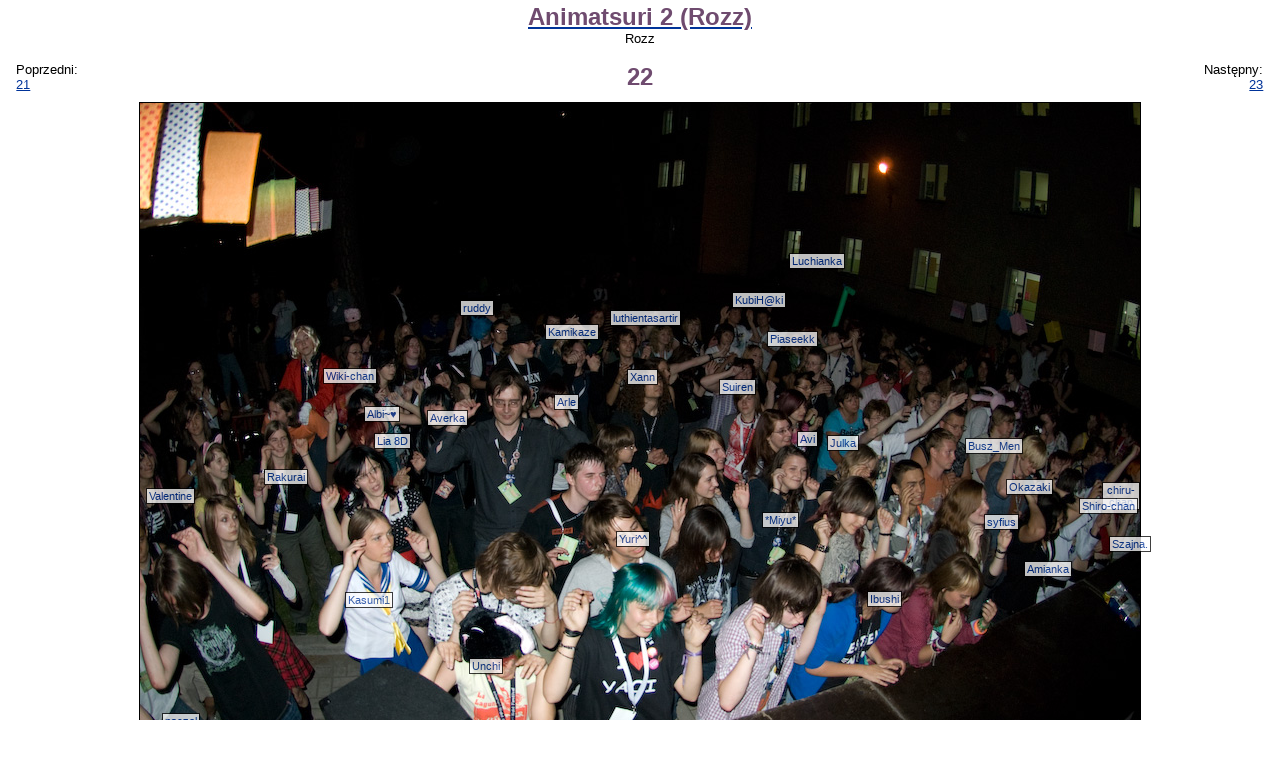

--- FILE ---
content_type: text/html; charset=UTF-8
request_url: https://anime.com.pl/22,gallery,view,35905.html
body_size: 10199
content:
<!DOCTYPE HTML PUBLIC "-//W3C//DTD HTML 4.0 Transitional//EN">
<HTML LANG=pl>
<HEAD>
	<TITLE>Animatsuri 2 (Rozz): 22 - Rozz</TITLE>
	<META NAME="description" CONTENT="Kolejna galeria z warszawskiego konwentu Animatsuri 2, tym razem &quot;Brzydkie, nieciekawe, rozmazane i z głupimi opisami&quot;, jak to podsumowuje sam autor. Miłego oglądania."> 
	<META NAME="keywords" CONTENT="anime, manga, obrazek, obrazki, zdjęcie, zdjęcia, tapeta, tapety, rysunek, rysunki, rysownik, fanart, fanarty, cosplay, galeria, galerie, jpg, jpeg, png, gif"> 
	<META NAME="reply-to" CONTENT="webmaster@anime.com.pl"> 
	<META NAME="language" CONTENT="pl"> 
	<META HTTP-EQUIV="content-language" CONTENT="pl"> 
	<META HTTP-EQUIV="content-type" CONTENT="text/html; charset=UTF-8"> 
	<LINK REL="stylesheet" TYPE="text/css" HREF="layout/pankracy/main.css">
	<LINK REL="stylesheet" TYPE="text/css" HREF="css/gallery.css">
	<LINK REL="icon" HREF="img/acp_icon.png" TYPE="image/png">
	<LINK REL="shortcut icon" HREF="img/acp_icon.png" TYPE="image/png">
	<LINK REL="start" HREF="index.html" TITLE="Strona główna">
	<LINK REL="search" HREF="search.html" TITLE="Szukacz">
	<LINK REL="search" HREF="search.xml" TITLE="Przeszukaj anime.com.pl" TYPE="application/opensearchdescription+xml">
	<LINK REL="alternate" HREF="feed.php?mode=rss&amp;content=galleries" TITLE="anime.com.pl - najnowsze galerie" TYPE="application/rss+xml">
	<LINK REL="alternate" HREF="feed.php?mode=atom&amp;content=galleries" TITLE="anime.com.pl - najnowsze galerie" TYPE="application/atom+xml">
	<LINK REL="prev" HREF="21,gallery,view,35904.html" TITLE="21">
	<LINK REL="next" HREF="23,gallery,view,35906.html" TITLE="23">
	<LINK REL="index" HREF="Animatsuri_2_%28Rozz%29,gallery,browse,881.html" TITLE="Animatsuri 2 (Rozz)">
	<SCRIPT TYPE="text/javascript" SRC="https://ajax.aspnetcdn.com/ajax/jQuery/jquery-1.5.1.min.js"></SCRIPT>
	<SCRIPT TYPE="text/javascript" SRC="js/acptools.js"></SCRIPT>
<!--[if lt IE 7.]>
	<SCRIPT DEFER TYPE="text/javascript" SRC="js/pngfix.js"></SCRIPT>
<![endif]-->
	<SCRIPT TYPE="text/javascript">
	var _paq = window._paq = window._paq || [];
	/* tracker methods like "setCustomDimension" should be called before "trackPageView" */
	_paq.push(['trackPageView']);
	_paq.push(['enableLinkTracking']);
	(function() {
		var u="https://matomo.komitywa.net/";
		_paq.push(['setTrackerUrl', u+'matomo.php']);
		_paq.push(['setSiteId', '2']);
		var d=document, g=d.createElement('script'), s=d.getElementsByTagName('script')[0];
		g.type='text/javascript'; g.async=true; g.src=u+'matomo.js'; s.parentNode.insertBefore(g,s);
	})();
	</SCRIPT>
</HEAD>
<BODY>
<!-- exe: 0.035722970962524 -->
	
<div id="maincontainer"><p class="center"><a href="Animatsuri_2_%28Rozz%29,gallery,browse,881.html"><big class="title">Animatsuri 2 (Rozz)</big></a><br />Rozz</p><table style="width: 100%;"><tr><td style="width: 20%;" class="left">Poprzedni:<br /><a id="prevImage" href="21,gallery,view,35904.html">21</a></td><td class="center"><big class="title">22</big></td><td style="width: 20%;" class="right">Następny:<br /><a id="nextImage" href="23,gallery,view,35906.html">23</a></td></tr></table><div id="imgcontainer" style="width: 1000px; height: 669px;"><img id="preview" src="galleries/08/0881/thumbnails/00035905-120x90.jpg" width="1000" height="669" alt="22 (preview)" /><a href="gallery,addtag,35905.html"><img id="main" src="galleries/08/0881/22.jpg" width="1000" height="669" alt="Animatsuri 2 (Rozz): 22" ismap="ismap" /></a><div class="nametag" style="left: 224px; top: 303px;"><a href="Albi~%E2%99%A5,user,profile,7681.html">Albi~♥</a></div><div class="nametag" style="left: 884px; top: 458px;"><a href="Amianka,user,profile,7072.html">Amianka</a></div><div class="nametag" style="left: 414px; top: 291px;"><a href="Arle,user,profile,6344.html">Arle</a></div><div class="nametag" style="left: 287px; top: 307px;"><a href="Averka,user,profile,5796.html">Averka</a></div><div class="nametag" style="left: 657px; top: 328px;"><a href="Avi,user,profile,5826.html">Avi</a></div><div class="nametag" style="left: 825px; top: 335px;"><a href="Busz_Men,user,profile,7269.html">Busz_Men</a></div><div class="nametag" style="left: 962px; top: 379px;"><a href="chiru-chan,user,profile,9388.html">chiru-chan</a></div><div class="nametag" style="left: 727px; top: 488px;"><a href="Ibushi,user,profile,15819.html">Ibushi</a></div><div class="nametag" style="left: 687px; top: 332px;"><a href="Julka,user,profile,10979.html">Julka</a></div><div class="nametag" style="left: 405px; top: 221px;"><a href="Kamikaze,user,profile,9424.html">Kamikaze</a></div><div class="nametag" style="left: 205px; top: 489px;"><a href="Kasumi1,user,profile,7680.html">Kasumi1</a></div><div class="nametag" style="left: 592px; top: 189px;"><a href="KubiH%40ki,user,profile,8830.html">KubiH@ki</a></div><div class="nametag" style="left: 234px; top: 330px;"><a href="Lia_8D,user,profile,8855.html">Lia 8D</a></div><div class="nametag" style="left: 649px; top: 150px;"><a href="Luchianka,user,profile,7444.html">Luchianka</a></div><div class="nametag" style="left: 470px; top: 207px;"><a href="luthientasartir,user,profile,7036.html">luthientasartir</a></div><div class="nametag" style="left: 622px; top: 409px;"><a href="%2AMiyu%2A,user,profile,9588.html">*Miyu*</a></div><div class="nametag" style="left: 22px; top: 610px;"><a href="naczel,user,profile,9480.html">naczel</a></div><div class="nametag" style="left: 866px; top: 376px;"><a href="Okazaki,user,profile,7366.html">Okazaki</a></div><div class="nametag" style="left: 627px; top: 228px;"><a href="Piaseekk,user,profile,10764.html">Piaseekk</a></div><div class="nametag" style="left: 124px; top: 366px;"><a href="Rakurai,user,profile,9400.html">Rakurai</a></div><div class="nametag" style="left: 320px; top: 197px;"><a href="ruddy,user,profile,7775.html">ruddy</a></div><div class="nametag" style="left: 939px; top: 395px;"><a href="Shiro-chan,user,profile,9385.html">Shiro-chan</a></div><div class="nametag" style="left: 579px; top: 276px;"><a href="Suiren,user,profile,7675.html">Suiren</a></div><div class="nametag" style="left: 844px; top: 411px;"><a href="syfius,user,profile,8173.html">syfius</a></div><div class="nametag" style="left: 969px; top: 433px;"><a href="Szajna.,user,profile,9051.html">Szajna.</a></div><div class="nametag" style="left: 329px; top: 555px;"><a href="Unchi,user,profile,9566.html">Unchi</a></div><div class="nametag" style="left: 6px; top: 385px;"><a href="Valentine,user,profile,8140.html">Valentine</a></div><div class="nametag" style="left: 183px; top: 265px;"><a href="Wiki-chan,user,profile,7909.html">Wiki-chan</a></div><div class="nametag" style="left: 487px; top: 266px;"><a href="Xann,user,profile,8118.html">Xann</a></div><div class="nametag" style="left: 476px; top: 428px;"><a href="Yuri%5E%5E,user,profile,9929.html">Yuri^^</a></div></div><p class="center"><small>Jeśli jesteś na tym zdjęciu kliknij w zdjęcie, aby postawić swoją etykietkę.<br />Etykietki: <span onclick="this.innerHTML = toggleClassProperty('div.nametag', 'visibility', 'visible', 'hidden') == 'visible' ? 'pokaż' : 'ukryj';">ukryj</span> <a href=""></a></small></p><div><a href="21,gallery,view,35904.html"><img src="galleries/08/0881/thumbnails/00035904-120x90.jpg" width="120" height="80" alt="" class="thumbnail floatl" /></a><a href="23,gallery,view,35906.html"><img src="galleries/08/0881/thumbnails/00035906-120x90.jpg" width="120" height="80" alt="" class="thumbnail floatr" /></a><table style="margin-left: auto; margin-right: auto;"><tr><th class="right">Wymiary:</th><td class="left">1000 x 669</td></tr><tr><th class="right">Rozmiar:</th><td class="left">255,99 KB</td></tr><tr><th class="right">Data dodania:</th><td class="left">06.08.2009, 02:10:39</td></tr><tr><th class="right">Wyświetleń:</th><td class="left">2370</td></tr><tr><th class="right" style="vertical-align: top">Użytkownicy:</th><td class="left"><a href="Albi~%E2%99%A5,user,profile,7681.html">Albi~♥</a>, <a href="Amianka,user,profile,7072.html">Amianka</a>, <a href="Arle,user,profile,6344.html">Arle</a>, <a href="Averka,user,profile,5796.html">Averka</a>, <a href="Avi,user,profile,5826.html">Avi</a>, <a href="Busz_Men,user,profile,7269.html">Busz_Men</a>, <a href="chiru-chan,user,profile,9388.html">chiru-chan</a>, <a href="Ibushi,user,profile,15819.html">Ibushi</a>, <a href="Julka,user,profile,10979.html">Julka</a>, <a href="Kamikaze,user,profile,9424.html">Kamikaze</a>, <a href="Kasumi1,user,profile,7680.html">Kasumi1</a>, <a href="KubiH%40ki,user,profile,8830.html">KubiH@ki</a>, <a href="Lia_8D,user,profile,8855.html">Lia 8D</a>, <a href="Luchianka,user,profile,7444.html">Luchianka</a>, <a href="luthientasartir,user,profile,7036.html">luthientasartir</a>, <a href="%2AMiyu%2A,user,profile,9588.html">*Miyu*</a>, <a href="naczel,user,profile,9480.html">naczel</a>, <a href="Okazaki,user,profile,7366.html">Okazaki</a>, <a href="Piaseekk,user,profile,10764.html">Piaseekk</a>, <a href="Rakurai,user,profile,9400.html">Rakurai</a>, <a href="ruddy,user,profile,7775.html">ruddy</a>, <a href="Shiro-chan,user,profile,9385.html">Shiro-chan</a>, <a href="Suiren,user,profile,7675.html">Suiren</a>, <a href="syfius,user,profile,8173.html">syfius</a>, <a href="Szajna.,user,profile,9051.html">Szajna.</a>, <a href="Unchi,user,profile,9566.html">Unchi</a>, <a href="Valentine,user,profile,8140.html">Valentine</a>, <a href="Wiki-chan,user,profile,7909.html">Wiki-chan</a>, <a href="Xann,user,profile,8118.html">Xann</a>, <a href="Yuri%5E%5E,user,profile,9929.html">Yuri^^</a></td></tr><tr><td class="just" colspan="2"></td></tr></table></div><p class="center"><a href="Animatsuri_2_%28Rozz%29,gallery,browse,881.html">Powrót do galerii</a></p></div>
<script type="text/javascript">
$(document).keypress(function(e)
{
	var key = e == null ? event.keyCode : e.which;
	switch (key)
	{
		case 50:
		case 52:
			if ($('#prevImage').length)
			{
				document.location = $('#prevImage').attr('href');
			}
			break;
		case 54:
		case 56:
			if ($('#nextImage').length)
			{
				document.location = $('#nextImage').attr('href');
			}
			break;
	}
});
</script>
	<NOSCRIPT><IMG REFERRERPOLICY="no-referrer-when-downgrade" SRC="https://matomo.komitywa.net/matomo.php?idsite=2&amp;rec=1" STYLE="border:0" ALT="" /></NOSCRIPT></BODY></HTML>

--- FILE ---
content_type: text/css
request_url: https://anime.com.pl/layout/pankracy/main.css
body_size: 6297
content:
/*-----------------------------------------------------------------------------*/
/* These elements are constant in all sheets                                   */
/*-----------------------------------------------------------------------------*/

/* text alignment */
.left {text-align: left;}
.right {text-align: right;}
.center {text-align: center;}
.just {text-align: justify;}

/* floats */
.floatl {float: left; clear: left; margin: 0.2em 0.5em 0.2em 0;}
.floatr {float: right; clear: right; margin: 0.2em 0 0.2em 0.5em;}
.slicel {float: left; clear: left; margin: 0 0.4em 0 0;}
.slicer {float: right; clear: right; margin: 0 0 0 0.4em;}

/* columns */
.col2left {width: 48%; float: left; padding-right: 1em; clear: left;}
.col2right {width: 48%; float: left; padding-left: 1em;}
.col3left {width: 32%; float: left; padding-right: 0.5em; clear: left;}
.col3middle {width: 32%; float: left; padding-left: 0.5em; padding-right: 0.5em;}
.col3right {width: 32%; float: left; padding-left: 0.5em;}

/*-----------------------------------------------------------------------------*/
/* These elements are layout specific                                          */
/*-----------------------------------------------------------------------------*/

/* main layout table */
table#lay {font-size: 10pt; font-family: Tahoma, Geneva, Arial, sans-serif;}
td.menucol {background-color: #4e608f; padding-left: 0.5em; padding-right: 1em; padding-top: 1em;}
td.maincol {padding: 1em; text-align: justify;}
td.panelcol {padding-right: 0.8em; min-width: 140px;}

/* menu links */
a:link.menu {color: white; text-decoration: none; font-weight: bolder; font-family: Verdana, Arial, Helvetica, sans-serif}
a:visited.menu {color: white; text-decoration: none; font-weight: bolder; font-family: Verdana, Arial, Helvetica, sans-serif}
a:link.submenu {color: #9999cc; text-decoration: none; font-family: Verdana, Arial, Helvetica, sans-serif}
a:visited.submenu {color: #9999cc; text-decoration: none; font-family: Verdana, Arial, Helvetica, sans-serif}


/*-----------------------------------------------------------------------------*/
/* Default properties of html elements                                         */
/*-----------------------------------------------------------------------------*/

/* body */
body {margin: 0; font-size: 10pt; color: black; background-color: #fff; font-family: Tahoma, Geneva, Arial, sans-serif;}

/* table */
table {font-size: 10pt; font-family: Tahoma, Geneva, Arial, sans-serif;}

/* links */
a:link {color: #003399}
a:active {color: #003399}
a:visited {color: #666666}


/*-----------------------------------------------------------------------------*/
/* These elements are content related                                          */
/*-----------------------------------------------------------------------------*/

/* borders */
.noborder {border: none;}
.imgborder {border: 1px #666 solid;}
.infoborder {border: 1px #ccc solid;}

/* margins */
.m4px {margin: 4px;}

/* titles */
h1.title, h2.title {clear: both;  text-align: center;}
h1.title {font-size: 20pt;}

/* section headers */
h1.section, h2.section, h3.section, h4.section, h5.section {clear: both; margin: 16pt 0 8px;}

/* list table */
table.list {border: none; border-spacing: 0px;}
table.list th {background-color: #6f4b6f; color: white; font-weight: bold; text-align: center; text-decoration: none}
table.list td {padding: 1px 8px;}
tr.odd {background-color: #ddd;}
tr.even {background-color: white;}
tr.odd:hover, tr.even:hover {background-color: #d9e0e6;}

/* main page feature box */
div.featurebox {}
div.featuretitle {background-color: #6f4b6f; color: white; font-weight: bold; text-align: center;}

/* sidebox */
div.sidebox {max-width: 20em; min-width: 90px; padding: 0px; margin-bottom: 10px;}
div.sbtitle {color: white; background-color: #4e608f; background: url("img/triangle-bg.png"); padding-left: 20px; padding-right: 8px; font-weight: bold; font-size: 10pt; text-align: center; white-space: nowrap;}
div.sbfield {color: black; background-color: #d9e0e6; padding: 2px 4px; font-size: 8pt; font-family: Arial, sans-serif;}
div.sbdiv {background-color: #d0d6da;  color: black; font-size: 8pt; font-family: Arial, sans-serif;text-align: center;}
a.sidebox {color: #003399; text-decoration: none;}
a.sidebox:hover {text-decoration: underline;}
ol.sidebox, ul.sidebox {margin: 0.2em; padding: 0.2em 0.2em 0.2em 1.8em;}

/* comment box */
div.comment {max-width: 80em; margin-bottom: 1em;}
div.commentnew {max-width: 80em; margin-bottom: 1em; background-color: #d9e0e6;}
div.cmtquote {background-color: #ddd; margin: auto 1em 1em; padding: 0.4em;}

/* news box */
div.news {clear: both; margin: 0px 0px 2em;}

/* gallery thumbnail */
img.thumbnail {border: 1px black solid;}

/* form table */
td.label {text-align: right; vertical-align: top;}

/* page elements */
.title, .title:link, .title:active, .title:visited {color: #6f4b6f; font-weight: bold; text-decoration: none}
.category {color: #4e608f; font-weight: bold}
.info {color: #4e608f}
.new {color: red;}
.body {text-align: justify}
.caption {text-align: center; font-size: 80%; padding: 0 0.5em;}
.inlineimg {vertical-align: text-bottom; border: none;}
.plus, a.plus {color: green; text-decoration: none;}
.minus, a.minus {color: red; text-decoration: none;}
.warning {border: 3px dashed red; padding: 10px;}

/* ratings */
table#rating {width: 100%; border: 1px #aaa solid; border-spacing: 0;}
td.ratingon {width: 10%; background-color: #ddd; text-align: center;}
td.ratingoff {width: 10%; text-align: center;}

/* tabs */
ul.tabs {
	margin: 0px;
	padding: 0px;
	border-bottom: 1px solid #4e608f;
	height: 20px; /* def: 20px */
}

ul.tabs li {list-style: none; margin: 0px; padding: 0px; float: left;}

/* Ogólny wygląd zakładki */
ul.tabs li a {
	display: block;
	padding: 3px 8px;
	background: #d9e0e6;
	border: 1px solid #4e608f;
	border-bottom: none;
	color: #4e608f;
	text-decoration: none;
	margin-left: 6px; /* odległość zakładek od siebie */
	font-weight: bold;
	font-size: 11px; /* def: 11px */
}

/* Wyglad nie aktywnej zakładki po najechaniu kursorem */
ul.tabs li a:hover {background-color: #fff;}
/* Wygląd aktywnej zakładki */
ul.tabs li a.active:hover, ul.tabs li a.active {color: #4e608f; background-color: white; border: 1px solid #4e608f; border-bottom: 1px solid white;}
div.tabscontent {border: 1px solid #4e608f; border-top: 0px; padding: 8px 16px;}
